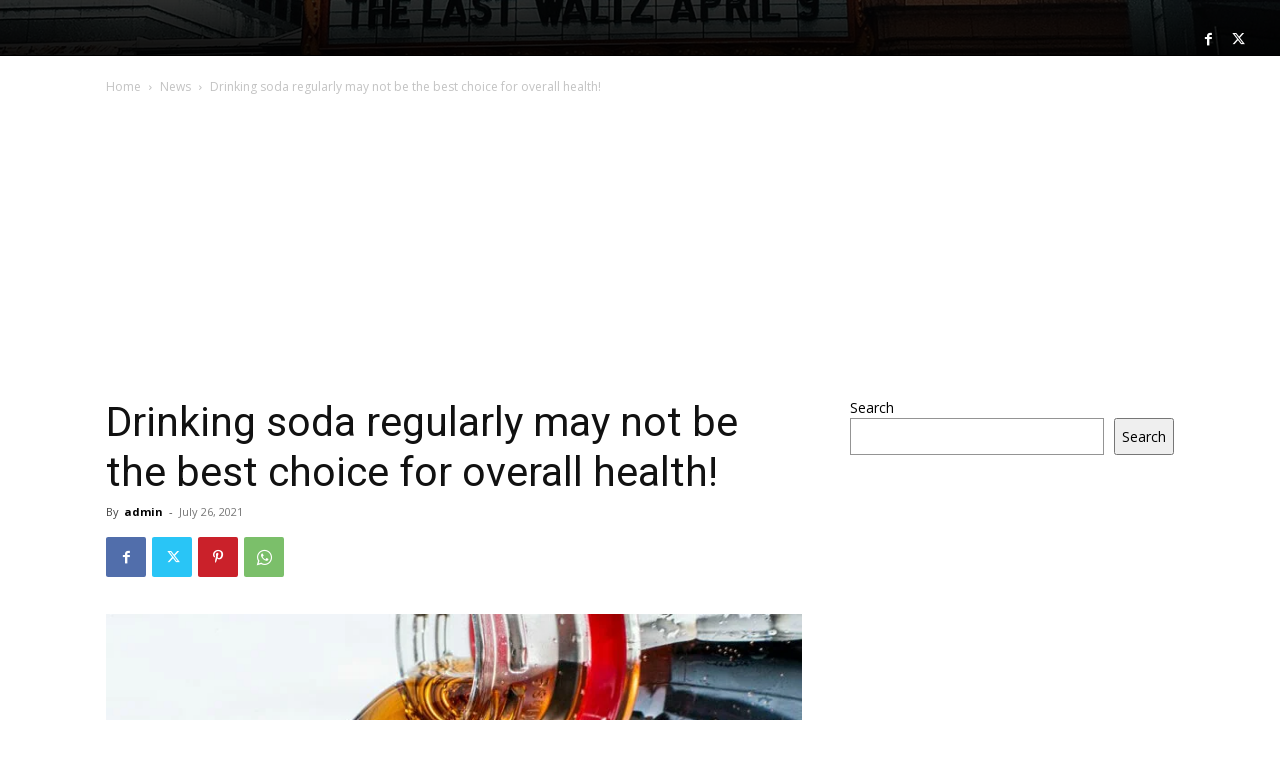

--- FILE ---
content_type: text/html; charset=utf-8
request_url: https://www.google.com/recaptcha/api2/aframe
body_size: 267
content:
<!DOCTYPE HTML><html><head><meta http-equiv="content-type" content="text/html; charset=UTF-8"></head><body><script nonce="qLD2Tj-hDU13b-NCuuMrwA">/** Anti-fraud and anti-abuse applications only. See google.com/recaptcha */ try{var clients={'sodar':'https://pagead2.googlesyndication.com/pagead/sodar?'};window.addEventListener("message",function(a){try{if(a.source===window.parent){var b=JSON.parse(a.data);var c=clients[b['id']];if(c){var d=document.createElement('img');d.src=c+b['params']+'&rc='+(localStorage.getItem("rc::a")?sessionStorage.getItem("rc::b"):"");window.document.body.appendChild(d);sessionStorage.setItem("rc::e",parseInt(sessionStorage.getItem("rc::e")||0)+1);localStorage.setItem("rc::h",'1769350500760');}}}catch(b){}});window.parent.postMessage("_grecaptcha_ready", "*");}catch(b){}</script></body></html>